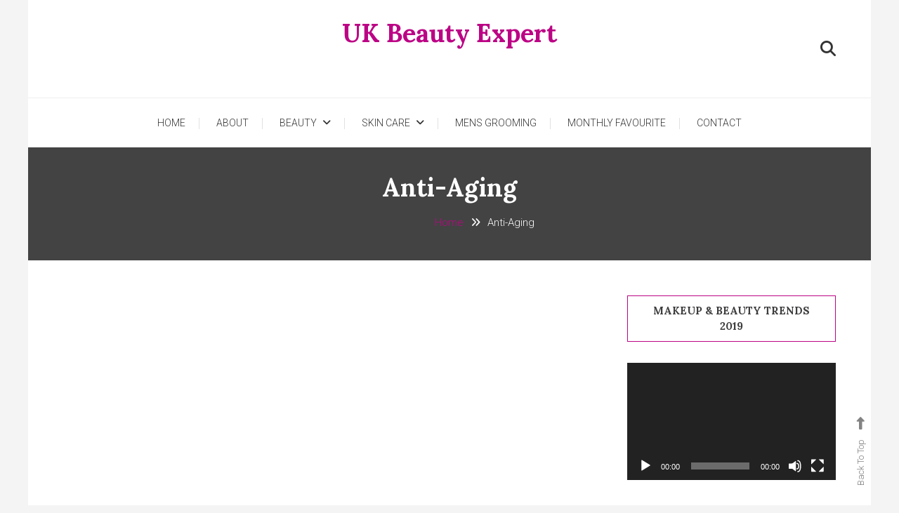

--- FILE ---
content_type: text/html; charset=UTF-8
request_url: https://www.ukbeautyexpert.com/anti-aging/
body_size: 9898
content:
<!doctype html>
<html lang="en-US">
<head>
	<meta charset="UTF-8">
	<meta name="viewport" content="width=device-width, initial-scale=1">
	<link rel="profile" href="https://gmpg.org/xfn/11">

	<title>Anti-Aging &#8211; UK Beauty Expert</title>
<meta name='robots' content='max-image-preview:large' />
<link rel='dns-prefetch' href='//fonts.googleapis.com' />
<link rel="alternate" type="application/rss+xml" title="UK Beauty Expert &raquo; Feed" href="https://www.ukbeautyexpert.com/feed/" />
<link rel="alternate" type="application/rss+xml" title="UK Beauty Expert &raquo; Comments Feed" href="https://www.ukbeautyexpert.com/comments/feed/" />
<link rel="alternate" title="oEmbed (JSON)" type="application/json+oembed" href="https://www.ukbeautyexpert.com/wp-json/oembed/1.0/embed?url=https%3A%2F%2Fwww.ukbeautyexpert.com%2Fanti-aging%2F" />
<link rel="alternate" title="oEmbed (XML)" type="text/xml+oembed" href="https://www.ukbeautyexpert.com/wp-json/oembed/1.0/embed?url=https%3A%2F%2Fwww.ukbeautyexpert.com%2Fanti-aging%2F&#038;format=xml" />
<style id='wp-img-auto-sizes-contain-inline-css' type='text/css'>
img:is([sizes=auto i],[sizes^="auto," i]){contain-intrinsic-size:3000px 1500px}
/*# sourceURL=wp-img-auto-sizes-contain-inline-css */
</style>
<style id='wp-emoji-styles-inline-css' type='text/css'>

	img.wp-smiley, img.emoji {
		display: inline !important;
		border: none !important;
		box-shadow: none !important;
		height: 1em !important;
		width: 1em !important;
		margin: 0 0.07em !important;
		vertical-align: -0.1em !important;
		background: none !important;
		padding: 0 !important;
	}
/*# sourceURL=wp-emoji-styles-inline-css */
</style>
<style id='wp-block-library-inline-css' type='text/css'>
:root{--wp-block-synced-color:#7a00df;--wp-block-synced-color--rgb:122,0,223;--wp-bound-block-color:var(--wp-block-synced-color);--wp-editor-canvas-background:#ddd;--wp-admin-theme-color:#007cba;--wp-admin-theme-color--rgb:0,124,186;--wp-admin-theme-color-darker-10:#006ba1;--wp-admin-theme-color-darker-10--rgb:0,107,160.5;--wp-admin-theme-color-darker-20:#005a87;--wp-admin-theme-color-darker-20--rgb:0,90,135;--wp-admin-border-width-focus:2px}@media (min-resolution:192dpi){:root{--wp-admin-border-width-focus:1.5px}}.wp-element-button{cursor:pointer}:root .has-very-light-gray-background-color{background-color:#eee}:root .has-very-dark-gray-background-color{background-color:#313131}:root .has-very-light-gray-color{color:#eee}:root .has-very-dark-gray-color{color:#313131}:root .has-vivid-green-cyan-to-vivid-cyan-blue-gradient-background{background:linear-gradient(135deg,#00d084,#0693e3)}:root .has-purple-crush-gradient-background{background:linear-gradient(135deg,#34e2e4,#4721fb 50%,#ab1dfe)}:root .has-hazy-dawn-gradient-background{background:linear-gradient(135deg,#faaca8,#dad0ec)}:root .has-subdued-olive-gradient-background{background:linear-gradient(135deg,#fafae1,#67a671)}:root .has-atomic-cream-gradient-background{background:linear-gradient(135deg,#fdd79a,#004a59)}:root .has-nightshade-gradient-background{background:linear-gradient(135deg,#330968,#31cdcf)}:root .has-midnight-gradient-background{background:linear-gradient(135deg,#020381,#2874fc)}:root{--wp--preset--font-size--normal:16px;--wp--preset--font-size--huge:42px}.has-regular-font-size{font-size:1em}.has-larger-font-size{font-size:2.625em}.has-normal-font-size{font-size:var(--wp--preset--font-size--normal)}.has-huge-font-size{font-size:var(--wp--preset--font-size--huge)}.has-text-align-center{text-align:center}.has-text-align-left{text-align:left}.has-text-align-right{text-align:right}.has-fit-text{white-space:nowrap!important}#end-resizable-editor-section{display:none}.aligncenter{clear:both}.items-justified-left{justify-content:flex-start}.items-justified-center{justify-content:center}.items-justified-right{justify-content:flex-end}.items-justified-space-between{justify-content:space-between}.screen-reader-text{border:0;clip-path:inset(50%);height:1px;margin:-1px;overflow:hidden;padding:0;position:absolute;width:1px;word-wrap:normal!important}.screen-reader-text:focus{background-color:#ddd;clip-path:none;color:#444;display:block;font-size:1em;height:auto;left:5px;line-height:normal;padding:15px 23px 14px;text-decoration:none;top:5px;width:auto;z-index:100000}html :where(.has-border-color){border-style:solid}html :where([style*=border-top-color]){border-top-style:solid}html :where([style*=border-right-color]){border-right-style:solid}html :where([style*=border-bottom-color]){border-bottom-style:solid}html :where([style*=border-left-color]){border-left-style:solid}html :where([style*=border-width]){border-style:solid}html :where([style*=border-top-width]){border-top-style:solid}html :where([style*=border-right-width]){border-right-style:solid}html :where([style*=border-bottom-width]){border-bottom-style:solid}html :where([style*=border-left-width]){border-left-style:solid}html :where(img[class*=wp-image-]){height:auto;max-width:100%}:where(figure){margin:0 0 1em}html :where(.is-position-sticky){--wp-admin--admin-bar--position-offset:var(--wp-admin--admin-bar--height,0px)}@media screen and (max-width:600px){html :where(.is-position-sticky){--wp-admin--admin-bar--position-offset:0px}}

/*# sourceURL=wp-block-library-inline-css */
</style><style id='global-styles-inline-css' type='text/css'>
:root{--wp--preset--aspect-ratio--square: 1;--wp--preset--aspect-ratio--4-3: 4/3;--wp--preset--aspect-ratio--3-4: 3/4;--wp--preset--aspect-ratio--3-2: 3/2;--wp--preset--aspect-ratio--2-3: 2/3;--wp--preset--aspect-ratio--16-9: 16/9;--wp--preset--aspect-ratio--9-16: 9/16;--wp--preset--color--black: #000000;--wp--preset--color--cyan-bluish-gray: #abb8c3;--wp--preset--color--white: #ffffff;--wp--preset--color--pale-pink: #f78da7;--wp--preset--color--vivid-red: #cf2e2e;--wp--preset--color--luminous-vivid-orange: #ff6900;--wp--preset--color--luminous-vivid-amber: #fcb900;--wp--preset--color--light-green-cyan: #7bdcb5;--wp--preset--color--vivid-green-cyan: #00d084;--wp--preset--color--pale-cyan-blue: #8ed1fc;--wp--preset--color--vivid-cyan-blue: #0693e3;--wp--preset--color--vivid-purple: #9b51e0;--wp--preset--gradient--vivid-cyan-blue-to-vivid-purple: linear-gradient(135deg,rgb(6,147,227) 0%,rgb(155,81,224) 100%);--wp--preset--gradient--light-green-cyan-to-vivid-green-cyan: linear-gradient(135deg,rgb(122,220,180) 0%,rgb(0,208,130) 100%);--wp--preset--gradient--luminous-vivid-amber-to-luminous-vivid-orange: linear-gradient(135deg,rgb(252,185,0) 0%,rgb(255,105,0) 100%);--wp--preset--gradient--luminous-vivid-orange-to-vivid-red: linear-gradient(135deg,rgb(255,105,0) 0%,rgb(207,46,46) 100%);--wp--preset--gradient--very-light-gray-to-cyan-bluish-gray: linear-gradient(135deg,rgb(238,238,238) 0%,rgb(169,184,195) 100%);--wp--preset--gradient--cool-to-warm-spectrum: linear-gradient(135deg,rgb(74,234,220) 0%,rgb(151,120,209) 20%,rgb(207,42,186) 40%,rgb(238,44,130) 60%,rgb(251,105,98) 80%,rgb(254,248,76) 100%);--wp--preset--gradient--blush-light-purple: linear-gradient(135deg,rgb(255,206,236) 0%,rgb(152,150,240) 100%);--wp--preset--gradient--blush-bordeaux: linear-gradient(135deg,rgb(254,205,165) 0%,rgb(254,45,45) 50%,rgb(107,0,62) 100%);--wp--preset--gradient--luminous-dusk: linear-gradient(135deg,rgb(255,203,112) 0%,rgb(199,81,192) 50%,rgb(65,88,208) 100%);--wp--preset--gradient--pale-ocean: linear-gradient(135deg,rgb(255,245,203) 0%,rgb(182,227,212) 50%,rgb(51,167,181) 100%);--wp--preset--gradient--electric-grass: linear-gradient(135deg,rgb(202,248,128) 0%,rgb(113,206,126) 100%);--wp--preset--gradient--midnight: linear-gradient(135deg,rgb(2,3,129) 0%,rgb(40,116,252) 100%);--wp--preset--font-size--small: 13px;--wp--preset--font-size--medium: 20px;--wp--preset--font-size--large: 36px;--wp--preset--font-size--x-large: 42px;--wp--preset--spacing--20: 0.44rem;--wp--preset--spacing--30: 0.67rem;--wp--preset--spacing--40: 1rem;--wp--preset--spacing--50: 1.5rem;--wp--preset--spacing--60: 2.25rem;--wp--preset--spacing--70: 3.38rem;--wp--preset--spacing--80: 5.06rem;--wp--preset--shadow--natural: 6px 6px 9px rgba(0, 0, 0, 0.2);--wp--preset--shadow--deep: 12px 12px 50px rgba(0, 0, 0, 0.4);--wp--preset--shadow--sharp: 6px 6px 0px rgba(0, 0, 0, 0.2);--wp--preset--shadow--outlined: 6px 6px 0px -3px rgb(255, 255, 255), 6px 6px rgb(0, 0, 0);--wp--preset--shadow--crisp: 6px 6px 0px rgb(0, 0, 0);}:where(.is-layout-flex){gap: 0.5em;}:where(.is-layout-grid){gap: 0.5em;}body .is-layout-flex{display: flex;}.is-layout-flex{flex-wrap: wrap;align-items: center;}.is-layout-flex > :is(*, div){margin: 0;}body .is-layout-grid{display: grid;}.is-layout-grid > :is(*, div){margin: 0;}:where(.wp-block-columns.is-layout-flex){gap: 2em;}:where(.wp-block-columns.is-layout-grid){gap: 2em;}:where(.wp-block-post-template.is-layout-flex){gap: 1.25em;}:where(.wp-block-post-template.is-layout-grid){gap: 1.25em;}.has-black-color{color: var(--wp--preset--color--black) !important;}.has-cyan-bluish-gray-color{color: var(--wp--preset--color--cyan-bluish-gray) !important;}.has-white-color{color: var(--wp--preset--color--white) !important;}.has-pale-pink-color{color: var(--wp--preset--color--pale-pink) !important;}.has-vivid-red-color{color: var(--wp--preset--color--vivid-red) !important;}.has-luminous-vivid-orange-color{color: var(--wp--preset--color--luminous-vivid-orange) !important;}.has-luminous-vivid-amber-color{color: var(--wp--preset--color--luminous-vivid-amber) !important;}.has-light-green-cyan-color{color: var(--wp--preset--color--light-green-cyan) !important;}.has-vivid-green-cyan-color{color: var(--wp--preset--color--vivid-green-cyan) !important;}.has-pale-cyan-blue-color{color: var(--wp--preset--color--pale-cyan-blue) !important;}.has-vivid-cyan-blue-color{color: var(--wp--preset--color--vivid-cyan-blue) !important;}.has-vivid-purple-color{color: var(--wp--preset--color--vivid-purple) !important;}.has-black-background-color{background-color: var(--wp--preset--color--black) !important;}.has-cyan-bluish-gray-background-color{background-color: var(--wp--preset--color--cyan-bluish-gray) !important;}.has-white-background-color{background-color: var(--wp--preset--color--white) !important;}.has-pale-pink-background-color{background-color: var(--wp--preset--color--pale-pink) !important;}.has-vivid-red-background-color{background-color: var(--wp--preset--color--vivid-red) !important;}.has-luminous-vivid-orange-background-color{background-color: var(--wp--preset--color--luminous-vivid-orange) !important;}.has-luminous-vivid-amber-background-color{background-color: var(--wp--preset--color--luminous-vivid-amber) !important;}.has-light-green-cyan-background-color{background-color: var(--wp--preset--color--light-green-cyan) !important;}.has-vivid-green-cyan-background-color{background-color: var(--wp--preset--color--vivid-green-cyan) !important;}.has-pale-cyan-blue-background-color{background-color: var(--wp--preset--color--pale-cyan-blue) !important;}.has-vivid-cyan-blue-background-color{background-color: var(--wp--preset--color--vivid-cyan-blue) !important;}.has-vivid-purple-background-color{background-color: var(--wp--preset--color--vivid-purple) !important;}.has-black-border-color{border-color: var(--wp--preset--color--black) !important;}.has-cyan-bluish-gray-border-color{border-color: var(--wp--preset--color--cyan-bluish-gray) !important;}.has-white-border-color{border-color: var(--wp--preset--color--white) !important;}.has-pale-pink-border-color{border-color: var(--wp--preset--color--pale-pink) !important;}.has-vivid-red-border-color{border-color: var(--wp--preset--color--vivid-red) !important;}.has-luminous-vivid-orange-border-color{border-color: var(--wp--preset--color--luminous-vivid-orange) !important;}.has-luminous-vivid-amber-border-color{border-color: var(--wp--preset--color--luminous-vivid-amber) !important;}.has-light-green-cyan-border-color{border-color: var(--wp--preset--color--light-green-cyan) !important;}.has-vivid-green-cyan-border-color{border-color: var(--wp--preset--color--vivid-green-cyan) !important;}.has-pale-cyan-blue-border-color{border-color: var(--wp--preset--color--pale-cyan-blue) !important;}.has-vivid-cyan-blue-border-color{border-color: var(--wp--preset--color--vivid-cyan-blue) !important;}.has-vivid-purple-border-color{border-color: var(--wp--preset--color--vivid-purple) !important;}.has-vivid-cyan-blue-to-vivid-purple-gradient-background{background: var(--wp--preset--gradient--vivid-cyan-blue-to-vivid-purple) !important;}.has-light-green-cyan-to-vivid-green-cyan-gradient-background{background: var(--wp--preset--gradient--light-green-cyan-to-vivid-green-cyan) !important;}.has-luminous-vivid-amber-to-luminous-vivid-orange-gradient-background{background: var(--wp--preset--gradient--luminous-vivid-amber-to-luminous-vivid-orange) !important;}.has-luminous-vivid-orange-to-vivid-red-gradient-background{background: var(--wp--preset--gradient--luminous-vivid-orange-to-vivid-red) !important;}.has-very-light-gray-to-cyan-bluish-gray-gradient-background{background: var(--wp--preset--gradient--very-light-gray-to-cyan-bluish-gray) !important;}.has-cool-to-warm-spectrum-gradient-background{background: var(--wp--preset--gradient--cool-to-warm-spectrum) !important;}.has-blush-light-purple-gradient-background{background: var(--wp--preset--gradient--blush-light-purple) !important;}.has-blush-bordeaux-gradient-background{background: var(--wp--preset--gradient--blush-bordeaux) !important;}.has-luminous-dusk-gradient-background{background: var(--wp--preset--gradient--luminous-dusk) !important;}.has-pale-ocean-gradient-background{background: var(--wp--preset--gradient--pale-ocean) !important;}.has-electric-grass-gradient-background{background: var(--wp--preset--gradient--electric-grass) !important;}.has-midnight-gradient-background{background: var(--wp--preset--gradient--midnight) !important;}.has-small-font-size{font-size: var(--wp--preset--font-size--small) !important;}.has-medium-font-size{font-size: var(--wp--preset--font-size--medium) !important;}.has-large-font-size{font-size: var(--wp--preset--font-size--large) !important;}.has-x-large-font-size{font-size: var(--wp--preset--font-size--x-large) !important;}
/*# sourceURL=global-styles-inline-css */
</style>

<style id='classic-theme-styles-inline-css' type='text/css'>
/*! This file is auto-generated */
.wp-block-button__link{color:#fff;background-color:#32373c;border-radius:9999px;box-shadow:none;text-decoration:none;padding:calc(.667em + 2px) calc(1.333em + 2px);font-size:1.125em}.wp-block-file__button{background:#32373c;color:#fff;text-decoration:none}
/*# sourceURL=/wp-includes/css/classic-themes.min.css */
</style>
<link rel='stylesheet' id='contact-form-7-css' href='https://www.ukbeautyexpert.com/wp-content/plugins/contact-form-7/includes/css/styles.css?ver=6.1.4' type='text/css' media='all' />
<link rel='stylesheet' id='wp-diary-fonts-css' href='https://fonts.googleapis.com/css?family=Lora%3A400%2C700%7CRoboto%3A300%2C400%2C400i%2C500%2C700&#038;subset=latin%2Clatin-ext' type='text/css' media='all' />
<link rel='stylesheet' id='font-awesome-css' href='https://www.ukbeautyexpert.com/wp-content/themes/wp-diary/assets/library/font-awesome/css/all.min.css?ver=6.5.1' type='text/css' media='all' />
<link rel='stylesheet' id='slick-style-css' href='https://www.ukbeautyexpert.com/wp-content/themes/wp-diary/assets/library/slick/slick.css?ver=1.9.0' type='text/css' media='all' />
<link rel='stylesheet' id='pretty-Photo-css' href='https://www.ukbeautyexpert.com/wp-content/themes/wp-diary/assets/library/prettyphoto/css/prettyPhoto.css?ver=3.1.6' type='text/css' media='all' />
<link rel='stylesheet' id='animate-css' href='https://www.ukbeautyexpert.com/wp-content/themes/wp-diary/assets/library/animate/animate.min.css?ver=3.5.1' type='text/css' media='all' />
<link rel='stylesheet' id='wp-diary-style-css' href='https://www.ukbeautyexpert.com/wp-content/themes/wp-diary/style.css?ver=1.2.1' type='text/css' media='all' />
<style id='wp-diary-style-inline-css' type='text/css'>
.edit-link .post-edit-link,.reply .comment-reply-link,.widget_search .search-submit,.widget_search .search-submit,.widget_search .search-submit:hover,.mt-menu-search .mt-form-wrap .search-form .search-submit:hover,.menu-toggle:hover,.slider-btn,.entry-footer .mt-readmore-btn,article.sticky::before,.post-format-media--quote,.mt-gallery-slider .slick-prev.slick-arrow:hover,.mt-gallery-slider .slick-arrow.slick-next:hover,.wp_diary_social_media a:hover,.mt-header-extra-icons .sidebar-header.mt-form-close:hover,#site-navigation .mt-form-close,.widget.widget_tag_cloud a:hover{background:#bc0385}
a,a:hover,a:focus,a:active,.entry-footer a:hover ,.comment-author .fn .url:hover,.commentmetadata .comment-edit-link,#cancel-comment-reply-link,#cancel-comment-reply-link:before,.logged-in-as a,.widget a:hover,.widget a:hover::before,.widget li:hover::before,.mt-social-icon-wrap li a:hover,.site-title a:hover,.mt-sidebar-menu-toggle:hover,.mt-menu-search:hover,.sticky-header-sidebar-menu li a:hover,#site-navigation ul li a:hover,.slide-title a:hover,.entry-title a:hover,.cat-links a,.entry-title a:hover,.cat-links a:hover,.navigation.pagination .nav-links .page-numbers.current,.navigation.pagination .nav-links a.page-numbers:hover,#top-footer .widget-title ,#footer-menu li a:hover,.wp_diary_latest_posts .mt-post-title a:hover,#mt-scrollup:hover,#site-navigation ul li:hover > a,#site-navigation ul li.current-menu-item > a,#site-navigation ul li.current-menu-ancestor > a,#site-navigation ul li.current_page_ancestor > a,#site-navigation ul li.current_page_item > a,#site-navigation ul li.focus > a{color:#bc0385}
.widget_search .search-submit,.widget_search .search-submit:hover,.no-thumbnail,.navigation.pagination .nav-links .page-numbers.current,.navigation.pagination .nav-links a.page-numbers:hover ,#secondary .widget .widget-title,.mt-related-post-title,.error-404.not-found,.wp_diary_social_media a:hover,.widget.widget_tag_cloud a:hover{border-color:#bc0385}
/*# sourceURL=wp-diary-style-inline-css */
</style>
<link rel='stylesheet' id='wp-diary-responsive-style-css' href='https://www.ukbeautyexpert.com/wp-content/themes/wp-diary/assets/css/mt-responsive.css?ver=1.2.1' type='text/css' media='all' />
<script type="text/javascript" src="https://www.ukbeautyexpert.com/wp-includes/js/jquery/jquery.min.js?ver=3.7.1" id="jquery-core-js"></script>
<script type="text/javascript" src="https://www.ukbeautyexpert.com/wp-includes/js/jquery/jquery-migrate.min.js?ver=3.4.1" id="jquery-migrate-js"></script>
<link rel="https://api.w.org/" href="https://www.ukbeautyexpert.com/wp-json/" /><link rel="alternate" title="JSON" type="application/json" href="https://www.ukbeautyexpert.com/wp-json/wp/v2/pages/331" /><link rel="EditURI" type="application/rsd+xml" title="RSD" href="https://www.ukbeautyexpert.com/xmlrpc.php?rsd" />
<meta name="generator" content="WordPress 6.9" />
<link rel="canonical" href="https://www.ukbeautyexpert.com/anti-aging/" />
<link rel='shortlink' href='https://www.ukbeautyexpert.com/?p=331' />
		<style type="text/css">
					.site-title a,
			.site-description {
				color: #bc0385;
			}
				</style>
		<style id="kirki-inline-styles"></style><link rel='stylesheet' id='mediaelement-css' href='https://www.ukbeautyexpert.com/wp-includes/js/mediaelement/mediaelementplayer-legacy.min.css?ver=4.2.17' type='text/css' media='all' />
<link rel='stylesheet' id='wp-mediaelement-css' href='https://www.ukbeautyexpert.com/wp-includes/js/mediaelement/wp-mediaelement.min.css?ver=6.9' type='text/css' media='all' />
</head>

<body data-rsssl=1 class="wp-singular page-template-default page page-id-331 wp-theme-wp-diary site-layout--boxed right-sidebar">

<div id="page" class="site">
	<a class="skip-link screen-reader-text" href="#content">Skip To Content</a>
    	<header id="masthead" class="site-header">
		<div class="mt-logo-row-wrapper clearfix">
			<div class="mt-container">
				
				<div class="mt-header-social-wrapper">
									</div><!-- .mt-header-social-wrapper -->

				<div class="site-branding">
											<p class="site-title"><a href="https://www.ukbeautyexpert.com/" rel="home">UK Beauty Expert</a></p>
										</div><!-- .site-branding -->

				<div class="mt-header-extra-icons">
												<div class="mt-menu-search">
								<div class="mt-search-icon"><a href="javascript:void(0)"><i class="fa fa-search"></i></a></div>
								<div class="mt-form-wrap">
									<form role="search" method="get" class="search-form" action="https://www.ukbeautyexpert.com/">
				<label>
					<span class="screen-reader-text">Search for:</span>
					<input type="search" class="search-field" placeholder="Search &hellip;" value="" name="s" />
				</label>
				<input type="submit" class="search-submit" value="Search" />
			</form>                                    <div class="mt-form-close" data-focus="mt-search-icon"><a href="javascript:void(0)"><i class="fa fa-close"></i></a></div>
								</div>
							</div>
									</div>

			</div> <!-- mt-container -->
		</div><!-- .mt-logo-row-wrapper -->
        
          			
        <div class="main-menu-wrapper">
            <div class="menu-toggle"><a href="javascript:void(0)"><i class="fa fa-navicon"></i>Menu</a></div>
    		<nav id="site-navigation" class="main-navigation">
    			<div class="mt-container">
					<div class="mt-form-close" data-focus="menu-toggle">
						<a href="javascript:void(0)"><i class="fa fa-close"></i></a>
					</div>
    				<div class="menu-top-menu-container"><ul id="primary-menu" class="menu"><li id="menu-item-126" class="menu-item menu-item-type-custom menu-item-object-custom menu-item-home menu-item-126"><a href="https://www.ukbeautyexpert.com">Home</a></li>
<li id="menu-item-19" class="menu-item menu-item-type-post_type menu-item-object-page menu-item-19"><a href="https://www.ukbeautyexpert.com/about/">About</a></li>
<li id="menu-item-761" class="menu-item menu-item-type-taxonomy menu-item-object-category menu-item-has-children menu-item-761"><a href="https://www.ukbeautyexpert.com/category/beauty/">Beauty</a>
<ul class="sub-menu">
	<li id="menu-item-377" class="menu-item menu-item-type-custom menu-item-object-custom menu-item-377"><a href="https://www.ukbeautyexpert.com/category/hairs/">Hair</a></li>
	<li id="menu-item-379" class="menu-item menu-item-type-custom menu-item-object-custom menu-item-379"><a href="https://www.ukbeautyexpert.com/category/makeup/">Makeup</a></li>
	<li id="menu-item-378" class="menu-item menu-item-type-custom menu-item-object-custom menu-item-378"><a href="https://www.ukbeautyexpert.com/category/nails/">Nails</a></li>
	<li id="menu-item-304" class="menu-item menu-item-type-custom menu-item-object-custom menu-item-304"><a href="https://www.ukbeautyexpert.com/category/fragrance/">Fragrance</a></li>
	<li id="menu-item-759" class="menu-item menu-item-type-taxonomy menu-item-object-category menu-item-759"><a href="https://www.ukbeautyexpert.com/category/food-drink/">Food &#038; Drink</a></li>
</ul>
</li>
<li id="menu-item-267" class="menu-item menu-item-type-post_type menu-item-object-page menu-item-has-children menu-item-267"><a href="https://www.ukbeautyexpert.com/skin-care/">Skin Care</a>
<ul class="sub-menu">
	<li id="menu-item-300" class="menu-item menu-item-type-custom menu-item-object-custom menu-item-300"><a href="https://www.ukbeautyexpert.com/category/oily-skin/">Oily</a></li>
	<li id="menu-item-301" class="menu-item menu-item-type-custom menu-item-object-custom menu-item-301"><a href="https://www.ukbeautyexpert.com/category/acne/">Acne</a></li>
	<li id="menu-item-760" class="menu-item menu-item-type-taxonomy menu-item-object-category menu-item-760"><a href="https://www.ukbeautyexpert.com/category/moisturizer/">Moisturizer</a></li>
	<li id="menu-item-302" class="menu-item menu-item-type-custom menu-item-object-custom menu-item-302"><a href="https://www.ukbeautyexpert.com/category/dry-skin/">Dry Skin</a></li>
	<li id="menu-item-303" class="menu-item menu-item-type-custom menu-item-object-custom menu-item-303"><a href="https://www.ukbeautyexpert.com/category/anti-aging/">Anti-Aging</a></li>
	<li id="menu-item-384" class="menu-item menu-item-type-custom menu-item-object-custom menu-item-384"><a href="https://www.ukbeautyexpert.com/category/mens/">Mens</a></li>
	<li id="menu-item-305" class="menu-item menu-item-type-custom menu-item-object-custom menu-item-305"><a href="https://www.ukbeautyexpert.com/ask-dermatologist/">Ask Dermatologist</a></li>
</ul>
</li>
<li id="menu-item-380" class="menu-item menu-item-type-custom menu-item-object-custom menu-item-380"><a href="https://www.ukbeautyexpert.com/category/mens/">Mens Grooming</a></li>
<li id="menu-item-570" class="menu-item menu-item-type-taxonomy menu-item-object-category menu-item-570"><a href="https://www.ukbeautyexpert.com/category/monthly-favourite/">Monthly Favourite</a></li>
<li id="menu-item-17" class="menu-item menu-item-type-post_type menu-item-object-page menu-item-17"><a href="https://www.ukbeautyexpert.com/contact/">Contact</a></li>
</ul></div>    			</div>
    		</nav><!-- #site-navigation -->
      </div> <!-- main menu wrapper -->

	</header><!-- #masthead -->

			<div class="custom-header no-bg-img" >
            <div class="mt-container">
<h1 class="entry-title">Anti-Aging</h1>		<nav id="breadcrumb" class="mt-breadcrumb">
			<div role="navigation" aria-label="Breadcrumbs" class="breadcrumb-trail breadcrumbs" itemprop="breadcrumb"><div class="mt-container"><ul class="trail-items" itemscope itemtype="http://schema.org/BreadcrumbList"><meta name="numberOfItems" content="2" /><meta name="itemListOrder" content="Ascending" /><li itemprop="itemListElement" itemscope itemtype="http://schema.org/ListItem" class="trail-item trail-begin"><a href="https://www.ukbeautyexpert.com/" rel="home" itemprop="item"><span itemprop="name">Home</span></a><meta itemprop="position" content="1" /></li><li itemprop="itemListElement" itemscope itemtype="http://schema.org/ListItem" class="trail-item trail-end"><span itemprop="name"><span itemprop="name">Anti-Aging</span></span><meta itemprop="position" content="2" /></li></ul></div></div>		</nav>
			</div><!-- .mt-container -->
		</div><!-- .custom-header -->

	<div id="content" class="site-content">
		<div class="mt-container">
	<div id="primary" class="content-area">
		<main id="main" class="site-main">

		
<article id="post-331" class="post-331 page type-page status-publish hentry">

	
	<div class="entry-content">
			</div><!-- .entry-content -->

	</article><!-- #post-331 -->
		</main><!-- #main -->
	</div><!-- #primary -->


<aside id="secondary" class="widget-area">
	<section id="media_video-5" class="widget widget_media_video"><h4 class="widget-title">Makeup &#038; Beauty trends 2019</h4><div style="width:100%;" class="wp-video"><video class="wp-video-shortcode" id="video-331-1" preload="metadata" controls="controls"><source type="video/youtube" src="https://youtu.be/IwDL4C2lgAs?_=1" /><a href="https://youtu.be/IwDL4C2lgAs">https://youtu.be/IwDL4C2lgAs</a></video></div></section>
		<section id="recent-posts-8" class="widget widget_recent_entries">
		<h4 class="widget-title">Latest Articles</h4>
		<ul>
											<li>
					<a href="https://www.ukbeautyexpert.com/how-to-banish-greasy-hair-for-good/">How To Banish Greasy Hair For Good</a>
									</li>
											<li>
					<a href="https://www.ukbeautyexpert.com/amazing-foundation-for-oily-skin/">Amazing Foundation for Oily Skin</a>
									</li>
											<li>
					<a href="https://www.ukbeautyexpert.com/healthy-breakfast-enchiladas/">Healthy Breakfast Enchiladas</a>
									</li>
											<li>
					<a href="https://www.ukbeautyexpert.com/start-your-morning-with-fluffy-blueberry-banana-pancakes/">Start your morning with fluffy Blueberry Banana Pancakes</a>
									</li>
											<li>
					<a href="https://www.ukbeautyexpert.com/5-anti-aging-night-creams-that-deliver-insane-results/">5 Anti-Aging Night Creams That Deliver Insane Results!</a>
									</li>
					</ul>

		</section><section id="custom_html-6" class="widget_text widget widget_custom_html"><div class="textwidget custom-html-widget"><center><a href="https://www.ukbeautyexpert.com/category/beauty/"><h4>
	Some Amazing Looks
	</h4></a></center>
</div></section><section id="media_gallery-5" class="widget widget_media_gallery"><div id='gallery-1' class='gallery galleryid-331 gallery-columns-3 gallery-size-thumbnail'><figure class='gallery-item'>
			<div class='gallery-icon landscape'>
				<a href='https://www.ukbeautyexpert.com/col3/'><img width="150" height="150" src="https://www.ukbeautyexpert.com/wp-content/uploads/2019/04/col3.jpg" class="attachment-thumbnail size-thumbnail" alt="" decoding="async" loading="lazy" /></a>
			</div></figure><figure class='gallery-item'>
			<div class='gallery-icon landscape'>
				<a href='https://www.ukbeautyexpert.com/col11/'><img width="150" height="150" src="https://www.ukbeautyexpert.com/wp-content/uploads/2019/04/col11.jpg" class="attachment-thumbnail size-thumbnail" alt="" decoding="async" loading="lazy" /></a>
			</div></figure><figure class='gallery-item'>
			<div class='gallery-icon landscape'>
				<a href='https://www.ukbeautyexpert.com/col13/'><img width="150" height="150" src="https://www.ukbeautyexpert.com/wp-content/uploads/2019/04/col13.jpg" class="attachment-thumbnail size-thumbnail" alt="" decoding="async" loading="lazy" /></a>
			</div></figure><figure class='gallery-item'>
			<div class='gallery-icon landscape'>
				<a href='https://www.ukbeautyexpert.com/col15/'><img width="150" height="150" src="https://www.ukbeautyexpert.com/wp-content/uploads/2019/04/col15.jpg" class="attachment-thumbnail size-thumbnail" alt="" decoding="async" loading="lazy" /></a>
			</div></figure><figure class='gallery-item'>
			<div class='gallery-icon landscape'>
				<a href='https://www.ukbeautyexpert.com/col2-copy/'><img width="150" height="150" src="https://www.ukbeautyexpert.com/wp-content/uploads/2019/04/col2-Copy.jpg" class="attachment-thumbnail size-thumbnail" alt="" decoding="async" loading="lazy" /></a>
			</div></figure><figure class='gallery-item'>
			<div class='gallery-icon landscape'>
				<a href='https://www.ukbeautyexpert.com/col1-copy/'><img width="150" height="150" src="https://www.ukbeautyexpert.com/wp-content/uploads/2019/04/col1-Copy-150x150.jpg" class="attachment-thumbnail size-thumbnail" alt="" decoding="async" loading="lazy" /></a>
			</div></figure>
		</div>
</section><section id="custom_html-5" class="widget_text widget widget_custom_html"><div class="textwidget custom-html-widget"><center><a href="https://www.ukbeautyexpert.com/category/monthly-favourite/"><h4>
	What's in Trend
	</h4></a></center><br>
<img src="https://www.ukbeautyexpert.com/wp-content/uploads/2019/05/rixo-1556271979.jpg" alt="Girl in a jacket" width="300" height="600">

</div></section></aside><!-- #secondary -->	</div> <!-- mt-container -->
	</div><!-- #content -->

	<footer id="colophon" class="site-footer">

		        <div id="bottom-footer">
            <div class="mt-container">
        		        				<nav id="footer-navigation" class="footer-navigation">
    						        				</nav><!-- #footer-navigation -->
        		        
        		<div class="site-info">
        			<span class="mt-copyright-text">
        				© Copyright 2019 UK Beauty Expert. All rights reserved.        			</span>
        			<span class="sep"> | </span>
        				Theme: wp-diary by <a href="https://mysterythemes.com" rel="designer">Mystery Themes</a>.        		</div><!-- .site-info -->
            </div>
        </div>
		
	</footer><!-- #colophon -->

	<div id="mt-scrollup" class="animated arrow-hide">Back To Top</div>	
</div><!-- #page -->


<script type="speculationrules">
{"prefetch":[{"source":"document","where":{"and":[{"href_matches":"/*"},{"not":{"href_matches":["/wp-*.php","/wp-admin/*","/wp-content/uploads/*","/wp-content/*","/wp-content/plugins/*","/wp-content/themes/wp-diary/*","/*\\?(.+)"]}},{"not":{"selector_matches":"a[rel~=\"nofollow\"]"}},{"not":{"selector_matches":".no-prefetch, .no-prefetch a"}}]},"eagerness":"conservative"}]}
</script>
<script type="text/javascript" src="https://www.ukbeautyexpert.com/wp-includes/js/dist/hooks.min.js?ver=dd5603f07f9220ed27f1" id="wp-hooks-js"></script>
<script type="text/javascript" src="https://www.ukbeautyexpert.com/wp-includes/js/dist/i18n.min.js?ver=c26c3dc7bed366793375" id="wp-i18n-js"></script>
<script type="text/javascript" id="wp-i18n-js-after">
/* <![CDATA[ */
wp.i18n.setLocaleData( { 'text direction\u0004ltr': [ 'ltr' ] } );
//# sourceURL=wp-i18n-js-after
/* ]]> */
</script>
<script type="text/javascript" src="https://www.ukbeautyexpert.com/wp-content/plugins/contact-form-7/includes/swv/js/index.js?ver=6.1.4" id="swv-js"></script>
<script type="text/javascript" id="contact-form-7-js-before">
/* <![CDATA[ */
var wpcf7 = {
    "api": {
        "root": "https:\/\/www.ukbeautyexpert.com\/wp-json\/",
        "namespace": "contact-form-7\/v1"
    }
};
//# sourceURL=contact-form-7-js-before
/* ]]> */
</script>
<script type="text/javascript" src="https://www.ukbeautyexpert.com/wp-content/plugins/contact-form-7/includes/js/index.js?ver=6.1.4" id="contact-form-7-js"></script>
<script type="text/javascript" src="https://www.ukbeautyexpert.com/wp-content/themes/wp-diary/assets/js/mt-combine-scripts.js?ver=1.2.1" id="wp-diary-combine-scripts-js"></script>
<script type="text/javascript" src="https://www.ukbeautyexpert.com/wp-content/themes/wp-diary/assets/js/navigation.js?ver=20151215" id="wp-diary-navigation-js"></script>
<script type="text/javascript" src="https://www.ukbeautyexpert.com/wp-content/themes/wp-diary/assets/js/skip-link-focus-fix.js?ver=20151215" id="wp-diary-skip-link-focus-fix-js"></script>
<script type="text/javascript" id="wp-diary-custom-scripts-js-extra">
/* <![CDATA[ */
var wpdiaryObject = {"menu_sticky":"on","wow_effect":"on","pretty_photo":"on"};
//# sourceURL=wp-diary-custom-scripts-js-extra
/* ]]> */
</script>
<script type="text/javascript" src="https://www.ukbeautyexpert.com/wp-content/themes/wp-diary/assets/js/mt-custom-scripts.js?ver=1.2.1" id="wp-diary-custom-scripts-js"></script>
<script type="text/javascript" id="mediaelement-core-js-before">
/* <![CDATA[ */
var mejsL10n = {"language":"en","strings":{"mejs.download-file":"Download File","mejs.install-flash":"You are using a browser that does not have Flash player enabled or installed. Please turn on your Flash player plugin or download the latest version from https://get.adobe.com/flashplayer/","mejs.fullscreen":"Fullscreen","mejs.play":"Play","mejs.pause":"Pause","mejs.time-slider":"Time Slider","mejs.time-help-text":"Use Left/Right Arrow keys to advance one second, Up/Down arrows to advance ten seconds.","mejs.live-broadcast":"Live Broadcast","mejs.volume-help-text":"Use Up/Down Arrow keys to increase or decrease volume.","mejs.unmute":"Unmute","mejs.mute":"Mute","mejs.volume-slider":"Volume Slider","mejs.video-player":"Video Player","mejs.audio-player":"Audio Player","mejs.captions-subtitles":"Captions/Subtitles","mejs.captions-chapters":"Chapters","mejs.none":"None","mejs.afrikaans":"Afrikaans","mejs.albanian":"Albanian","mejs.arabic":"Arabic","mejs.belarusian":"Belarusian","mejs.bulgarian":"Bulgarian","mejs.catalan":"Catalan","mejs.chinese":"Chinese","mejs.chinese-simplified":"Chinese (Simplified)","mejs.chinese-traditional":"Chinese (Traditional)","mejs.croatian":"Croatian","mejs.czech":"Czech","mejs.danish":"Danish","mejs.dutch":"Dutch","mejs.english":"English","mejs.estonian":"Estonian","mejs.filipino":"Filipino","mejs.finnish":"Finnish","mejs.french":"French","mejs.galician":"Galician","mejs.german":"German","mejs.greek":"Greek","mejs.haitian-creole":"Haitian Creole","mejs.hebrew":"Hebrew","mejs.hindi":"Hindi","mejs.hungarian":"Hungarian","mejs.icelandic":"Icelandic","mejs.indonesian":"Indonesian","mejs.irish":"Irish","mejs.italian":"Italian","mejs.japanese":"Japanese","mejs.korean":"Korean","mejs.latvian":"Latvian","mejs.lithuanian":"Lithuanian","mejs.macedonian":"Macedonian","mejs.malay":"Malay","mejs.maltese":"Maltese","mejs.norwegian":"Norwegian","mejs.persian":"Persian","mejs.polish":"Polish","mejs.portuguese":"Portuguese","mejs.romanian":"Romanian","mejs.russian":"Russian","mejs.serbian":"Serbian","mejs.slovak":"Slovak","mejs.slovenian":"Slovenian","mejs.spanish":"Spanish","mejs.swahili":"Swahili","mejs.swedish":"Swedish","mejs.tagalog":"Tagalog","mejs.thai":"Thai","mejs.turkish":"Turkish","mejs.ukrainian":"Ukrainian","mejs.vietnamese":"Vietnamese","mejs.welsh":"Welsh","mejs.yiddish":"Yiddish"}};
//# sourceURL=mediaelement-core-js-before
/* ]]> */
</script>
<script type="text/javascript" src="https://www.ukbeautyexpert.com/wp-includes/js/mediaelement/mediaelement-and-player.min.js?ver=4.2.17" id="mediaelement-core-js"></script>
<script type="text/javascript" src="https://www.ukbeautyexpert.com/wp-includes/js/mediaelement/mediaelement-migrate.min.js?ver=6.9" id="mediaelement-migrate-js"></script>
<script type="text/javascript" id="mediaelement-js-extra">
/* <![CDATA[ */
var _wpmejsSettings = {"pluginPath":"/wp-includes/js/mediaelement/","classPrefix":"mejs-","stretching":"responsive","audioShortcodeLibrary":"mediaelement","videoShortcodeLibrary":"mediaelement"};
//# sourceURL=mediaelement-js-extra
/* ]]> */
</script>
<script type="text/javascript" src="https://www.ukbeautyexpert.com/wp-includes/js/mediaelement/wp-mediaelement.min.js?ver=6.9" id="wp-mediaelement-js"></script>
<script type="text/javascript" src="https://www.ukbeautyexpert.com/wp-includes/js/mediaelement/renderers/vimeo.min.js?ver=4.2.17" id="mediaelement-vimeo-js"></script>
<script id="wp-emoji-settings" type="application/json">
{"baseUrl":"https://s.w.org/images/core/emoji/17.0.2/72x72/","ext":".png","svgUrl":"https://s.w.org/images/core/emoji/17.0.2/svg/","svgExt":".svg","source":{"concatemoji":"https://www.ukbeautyexpert.com/wp-includes/js/wp-emoji-release.min.js?ver=6.9"}}
</script>
<script type="module">
/* <![CDATA[ */
/*! This file is auto-generated */
const a=JSON.parse(document.getElementById("wp-emoji-settings").textContent),o=(window._wpemojiSettings=a,"wpEmojiSettingsSupports"),s=["flag","emoji"];function i(e){try{var t={supportTests:e,timestamp:(new Date).valueOf()};sessionStorage.setItem(o,JSON.stringify(t))}catch(e){}}function c(e,t,n){e.clearRect(0,0,e.canvas.width,e.canvas.height),e.fillText(t,0,0);t=new Uint32Array(e.getImageData(0,0,e.canvas.width,e.canvas.height).data);e.clearRect(0,0,e.canvas.width,e.canvas.height),e.fillText(n,0,0);const a=new Uint32Array(e.getImageData(0,0,e.canvas.width,e.canvas.height).data);return t.every((e,t)=>e===a[t])}function p(e,t){e.clearRect(0,0,e.canvas.width,e.canvas.height),e.fillText(t,0,0);var n=e.getImageData(16,16,1,1);for(let e=0;e<n.data.length;e++)if(0!==n.data[e])return!1;return!0}function u(e,t,n,a){switch(t){case"flag":return n(e,"\ud83c\udff3\ufe0f\u200d\u26a7\ufe0f","\ud83c\udff3\ufe0f\u200b\u26a7\ufe0f")?!1:!n(e,"\ud83c\udde8\ud83c\uddf6","\ud83c\udde8\u200b\ud83c\uddf6")&&!n(e,"\ud83c\udff4\udb40\udc67\udb40\udc62\udb40\udc65\udb40\udc6e\udb40\udc67\udb40\udc7f","\ud83c\udff4\u200b\udb40\udc67\u200b\udb40\udc62\u200b\udb40\udc65\u200b\udb40\udc6e\u200b\udb40\udc67\u200b\udb40\udc7f");case"emoji":return!a(e,"\ud83e\u1fac8")}return!1}function f(e,t,n,a){let r;const o=(r="undefined"!=typeof WorkerGlobalScope&&self instanceof WorkerGlobalScope?new OffscreenCanvas(300,150):document.createElement("canvas")).getContext("2d",{willReadFrequently:!0}),s=(o.textBaseline="top",o.font="600 32px Arial",{});return e.forEach(e=>{s[e]=t(o,e,n,a)}),s}function r(e){var t=document.createElement("script");t.src=e,t.defer=!0,document.head.appendChild(t)}a.supports={everything:!0,everythingExceptFlag:!0},new Promise(t=>{let n=function(){try{var e=JSON.parse(sessionStorage.getItem(o));if("object"==typeof e&&"number"==typeof e.timestamp&&(new Date).valueOf()<e.timestamp+604800&&"object"==typeof e.supportTests)return e.supportTests}catch(e){}return null}();if(!n){if("undefined"!=typeof Worker&&"undefined"!=typeof OffscreenCanvas&&"undefined"!=typeof URL&&URL.createObjectURL&&"undefined"!=typeof Blob)try{var e="postMessage("+f.toString()+"("+[JSON.stringify(s),u.toString(),c.toString(),p.toString()].join(",")+"));",a=new Blob([e],{type:"text/javascript"});const r=new Worker(URL.createObjectURL(a),{name:"wpTestEmojiSupports"});return void(r.onmessage=e=>{i(n=e.data),r.terminate(),t(n)})}catch(e){}i(n=f(s,u,c,p))}t(n)}).then(e=>{for(const n in e)a.supports[n]=e[n],a.supports.everything=a.supports.everything&&a.supports[n],"flag"!==n&&(a.supports.everythingExceptFlag=a.supports.everythingExceptFlag&&a.supports[n]);var t;a.supports.everythingExceptFlag=a.supports.everythingExceptFlag&&!a.supports.flag,a.supports.everything||((t=a.source||{}).concatemoji?r(t.concatemoji):t.wpemoji&&t.twemoji&&(r(t.twemoji),r(t.wpemoji)))});
//# sourceURL=https://www.ukbeautyexpert.com/wp-includes/js/wp-emoji-loader.min.js
/* ]]> */
</script>

</body>
</html>